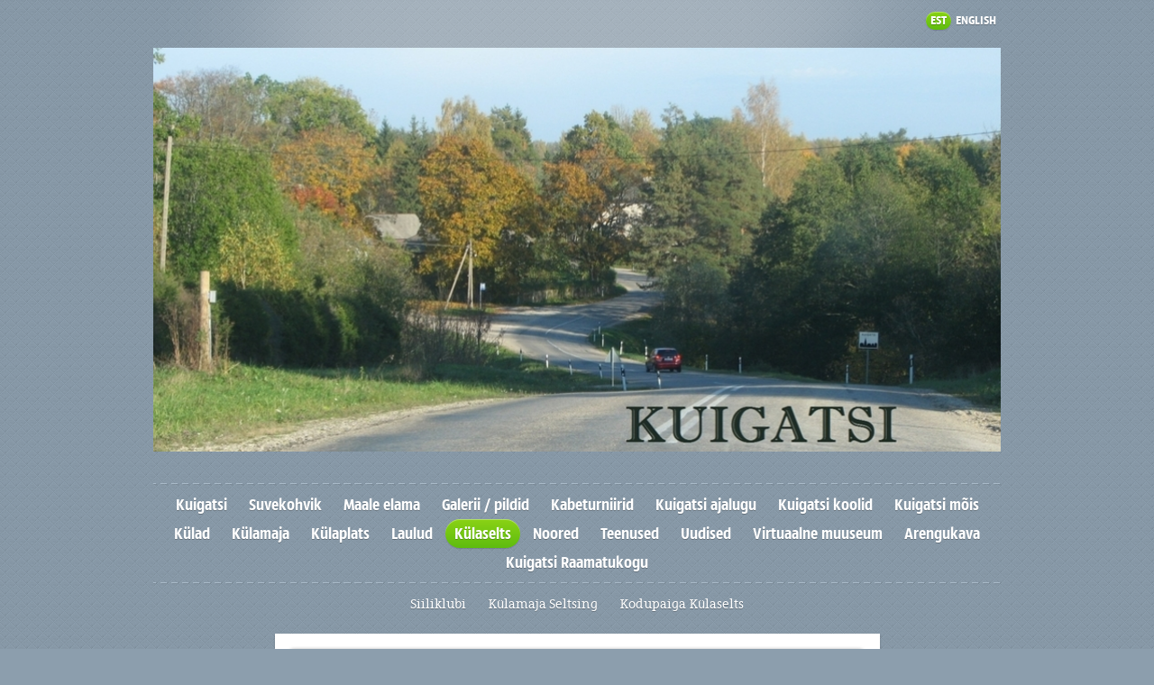

--- FILE ---
content_type: text/html; charset=utf-8
request_url: http://kuigatsi.edicypages.com/kulaselts
body_size: 2328
content:
<!DOCTYPE html>
<html lang="et">
<head>
    <meta name="keywords" content="Kuigatsi
Kodupaiga Külaselts
Kuigatsi küla
Kuigatsi piirkond
Kuigatsi kool" />
    <meta name="description" content="" />
    <meta name="copyright" content="" />
	<meta name="author" content="" />
	<meta http-equiv="Content-Type" content="text/html; charset=utf-8" />
    <link href="//static.voog.com/assets/site_search/3.0/style.css?1" media="screen" rel="stylesheet" type="text/css" />
	<link href="//static.voog.com/designs/56/stylesheets/reset.css?1" media="screen" rel="stylesheet" type="text/css" />
    <link href="//static.voog.com/designs/56/stylesheets/fonts.css?1" media="screen" rel="stylesheet" type="text/css" />
    <link href="//static.voog.com/designs/56/stylesheets/style-north.css?2" media="screen" rel="stylesheet" type="text/css" />
	
    <!--[if lt IE 8]><link href="//static.voog.com/designs/56/stylesheets/style_ie.css?1" media="screen" rel="stylesheet" type="text/css" /><![endif]-->
    <link rel="icon" href="/favicon.ico" type="image/x-icon" />
	<link rel="shortcut icon" href="/favicon.ico" type="image/ico" />
	<link rel="shortcut icon" href="/favicon.ico" type="image/x-icon" />
    <meta name="viewport" content="initial-scale=1" />
	<!--[if IE]><style>.clearfix { zoom:1; }</style><![endif]-->
	<title>KUIGATSI | Külaselts</title>
    <script src="//static.voog.com/designs/56/javascripts/modernizr.js"></script>
</head>
<body>
<div id="wrap">
  <div id="header">
    
<ul id="langmenu" class="clear">
	<li class="active">
  <a href="/kulaselts">EST</a>
	</li>
	<li>
  <a href="/en">English</a>
	</li>
</ul>


    <div class="hgroup clear">
      <h1 id="logo"><div class="edy-texteditor-container image-container edy-positionable-container-left-block" contenteditable="false" unselectable="on" style="width: 100%; max-width: 100%; text-align: left; margin-left: 0px; margin-right: auto; overflow: hidden; position: relative;">
  <div class="edy-padding-resizer-wrapper" style="padding-bottom: 47.6546%; position: relative; overflow: hidden;">
      <picture title="" style="position: absolute; display: block; max-width: none; width: auto; height: 100%; left: 0%; top: 0px;">
        <!--[if IE 9]><video style="display: none;"><![endif]-->
        <source sizes="100vw" srcset="/photos/esipilt.JPG?1382374934739 938w">
        <!--[if IE 9]></video><![endif]-->
        <img src="/photos/esipilt.JPG?1382374934739" title="" alt="" style="position: absolute; max-width: none; width: auto; height: 100%;">
      </picture>
    </div>
</div>

</h1>
      <h2></h2>
    </div>
    <div id="nav-wrap" class="clear">
<ul id="nav">
    <li>
  <a href="/et">Kuigatsi</a>
    </li>
    <li>
   <a href="/suvekohvik">Suvekohvik</a>
	</li>
    <li>
   <a href="/maale-elama">Maale elama</a>
	</li>
    <li>
   <a href="/galerii">Galerii / pildid</a>
	</li>
    <li>
   <a href="/kabeturniirid">Kabeturniirid</a>
	</li>
    <li>
   <a href="/kuigatsi">Kuigatsi ajalugu</a>
	</li>
    <li>
   <a href="/kuigatsi-koolid">Kuigatsi koolid</a>
	</li>
    <li>
   <a href="/kuigatsi-mois">Kuigatsi mõis</a>
	</li>
    <li>
   <a href="/kulad">Külad</a>
	</li>
    <li>
   <a href="/klamaja">Külamaja</a>
	</li>
    <li>
   <a href="/kulaplats">Külaplats</a>
	</li>
    <li>
   <a href="/laulud">Laulud</a>
	</li>
    <li class="active">
   <a href="/kulaselts">Külaselts</a>
	</li>
    <li>
   <a href="/noored">Noored</a>
	</li>
    <li>
   <a href="/teenused">Teenused</a>
	</li>
    <li>
   <a href="/blog">Uudised</a>
	</li>
    <li>
   <a href="/virtuaalne-muuseum">Virtuaalne muuseum</a>
	</li>
    <li>
   <a href="/arengukava">Arengukava</a>
	</li>
    <li>
   <a href="/kuigatsi-raamatukogu">Kuigatsi Raamatukogu</a>
	</li>
   
</ul>



</div>
    
<ul id="submenu" class="menu clear">

<li>
  <a href="/kulaselts/siiliklubi">Siiliklubi</a>
</li>
<li>
  <a href="/kulaselts/kulamaja-seltsing">Külamaja Seltsing</a>
</li>
<li>
  <a href="/kulaselts/kodupaiga-kulaselts">Kodupaiga Külaselts</a>
</li>
</ul>



    

    

    

    

    

    

    

    

    

    

    

    
        
         	
               
               
               
               
               
               
               
            
		 
  

    

    

    

    

    

    


  </div>
  <!-- //header -->
  <div id="content-wrap" class="clear">
    <div class="center-column" data-search-indexing-allowed="true"><img class="fci-image-active" id="eimg56" alt="" src="/photos/minuoma%20140.jpg?1464753792574" style="display: inline;" width="635" height="476" /></div>
  </div>
  <!-- //content-wrap -->
  <div id="footer" class="clear"><div class="footer-inner">
Kuigatsi, Otepää vald, Valga maakond 514 2477, <a href="mailto:paimre@hot.ee">paimre@hot.ee</a>
</div>


<form action="#" method="post" id="search" class="clear edys-search">
    <p class="left"><input type="text" name="" id="onpage_search" class="edys-search-input" placeholder="Otsing" /></p>
    <p class="right"><input type="submit" name="" value="" class="search-submit" /></p>
</form>


<div id="edicy"><a href="https://www.voog.com/?utm_source=edicypages&amp;utm_medium=referral&amp;utm_campaign=edicy_footerlink"><img src="//static.voog.com/designs/56/images/edicy-north.png" alt="Edicy" /></a></div>

</div>
  <!-- //footer -->
</div>
<!-- //wrap -->
<script src="//static.voog.com/libs/picturefill/latest/picturefill.min.js"></script>

    <script type="text/javascript" src="//static.voog.com/assets/site_search/3.0/site_search.js"></script>
    <script type="text/javascript">
        var edys_site_search_options = {
            texts: { noresults: "Sinu otsingule ei leitud ühtegi vastet" },
            default_stylesheet_enabled: false
}
</script>


<script type="text/javascript">
var _ews = _ews || {"_account":"A-157365-1","_tzo":"0"};

(function() {
  var s = document.createElement('script'); s.type = 'text/javascript'; s.async = true;
  s.src = 'https://s.voog.com/_tr-v1.js';
  (
    document.getElementsByTagName('head')[0] ||
    document.getElementsByTagName('body')[0]
  ).appendChild(s);
})();
</script>

</body>
</html>

--- FILE ---
content_type: text/css
request_url: http://static.voog.com/designs/56/stylesheets/reset.css?1
body_size: 764
content:
/*------------------------------------*\
$RESET
\*------------------------------------*/
/*
A more considered reset; more of a restart...
*/
html, body, div, span, applet, object, iframe, h1, h2, h3, h4, h5, h6, p, blockquote, pre, hr, a, abbr, address, cite, code, del, dfn, em, img, ins, kbd, q, s, samp, small, strong, sub, sup, tt, var, b, u, i, dl, dt, dd, ol, ul, li, fieldset, form, label, legend, table, caption, tbody, tfoot, thead, tr, th, td, article, aside, canvas, details, figcaption, figure, footer, header, hgroup, menu, nav, section, summary, time, mark, audio, video {
	margin:0;
	padding:0;
}
article, aside, details, figcaption, figure, footer, header, hgroup, menu, nav, section {
	display:block;
}
h1, h2, h3, h4, h5, h6 {
	font-size:100%;
}
table {
	border-collapse:collapse;
	border-spacing:0;
}
strong, b, mark {
	font-weight:bold;
	font-style:inherit;
}
em, i, cite, q, address, dfn, var {
	font-style:italic;
	font-weight:inherit;
}
abbr[title], dfn[title] {
	cursor:help;
	border-bottom:1px dotted;
}
ins {
	border-bottom:1px solid;
}
a, u, ins {
	text-decoration:none;
}
del, s {
	text-decoration:line-through;
}
pre, code, samp, kbd {
	font-family:monospace;
}
small {
	font-size:0.75em;
}
img {
	border:none;
	font-style:italic;
}
input, select, option, optgroup, textarea {
	font:inherit;
}
pre {
    white-space: normal;
}
/* clear */
.clear:after {
	clear:both;
	content:".";
	display:block;
	height:0;
	line-height:0;
	visibility:hidden
}
.clear {
	display:block;
	zoom:1
}
* html .clear {
	height:1px;
}
.left {
	float: left
}
.right {
	float: right
}

--- FILE ---
content_type: text/css
request_url: http://static.voog.com/designs/56/stylesheets/style-north.css?2
body_size: 3309
content:
@charset "utf-8";
html {
    -webkit-text-size-adjust: none;
}
body {
	background: #8c9ead url('../images/bg2.gif?1') repeat;
	font: 13px/20px Helvetica, Arial, Verdana, sans-serif;
	color: #696969;
}
a {
	text-decoration: none;
	color: #60b913;
}
a:hover {
	text-decoration: none;
	color: #44860c;
}
h1, h2, h3, #submenu a {
	font-family: 'GrandesignNeueSerif', Georgia, Times, serif;
}
#nav a, #langmenu a {
	font-family: 'SansusWebissimoRegular', Helvetica, Arial, Verdana, sans-serif;
}
h1 {
	font-size: 48px;
	line-height: 50px;
	font-weight: bold;
	color: #373d42;
	margin-bottom: 10px
}
h2, h3 {
	font-weight: normal;
	color: #2f2f2f;
	margin-bottom: 10px
}
h2 {
	font-size: 20px;
}
h3 {
	font-size: 15px;
}
img {
	max-width: 100%;
	height: auto;
	width: auto\9; /* ie8 */
}

/* Editable content image */
.edy-positionable-container-left {
  margin-right: 15px;
}
.edy-positionable-container-right {
  margin-left: 15px;
}
.edy-image-container-with-title:after {
  display: block;
  padding: 4px;
  font-size: 10px;
  line-height: 1.3em;
  content: attr(data-title);
  word-break: break-word;
  -webkit-hyphens: auto;
  -moz-hyphens: auto;
  -ms-hyphens: auto;
  hyphens: auto;
}

/* => MAIN SECTIONS */
#wrap {
	background: url('../images/top-shadow.png?1') no-repeat center top;
	max-width: 940px;
	margin: 0 auto;
	padding: 0 15px;
	position: relative
}
#header {
	text-align: center;
	position: relative;
	padding-top: 53px
}
#content-wrap {
	padding: 21px 0
}
#footer {
	text-align: center;
	color: #292929;
	text-shadow: 0 1px 0 rgba(255, 255, 255, .45);
}
#front #header, #front #footer {
	max-width: 940px;
	margin: 0 auto;
}
#front #header {
	padding: 53px 15px 0 15px
}
#front #footer {
	padding: 0 15px
}
#front #wrap {
	max-width: 980px;
	padding: 0
}
/* => HEADER */
#header #logo, #header #logo a {
	color: #fff;
	text-shadow: 0 1px 0 rgba(0, 0, 0, .25)
}
#header .hgroup {
	margin-bottom: 25px
}
/* langmenu */
#langmenu {
	position: absolute;
	text-shadow: 0 1px 0 rgba(0, 0, 0, .25);
	top: 13px;
	right: 0;
	list-style-type: none
}
#langmenu li {
	float: left
}
#langmenu a {
	display: block;
	color: #fff;
	font-size: 14px;
	text-transform: uppercase;
	padding: 0 5px
}
#langmenu .active a, #nav .active a, .form_submit input, #submenu .active a, #thirdmenu .active a {
	border-radius: 20px;
	-moz-border-radius: 20px;
	-webkit-border-radius: 20px;
	box-shadow: 0 1px 1px rgba(0, 0, 0, .15), 0 1px 0 rgba(255, 255, 255, .35) inset;
	-moz-box-shadow: 0 1px 1px rgba(0, 0, 0, .15), 0 1px 0 rgba(255, 255, 255, .35) inset;
	-webkit-box-shadow: 0 1px 1px rgba(0, 0, 0, .15), 0 1px 0 rgba(255, 255, 255, .35) inset
}
#langmenu .active a, #langmenu .active a:hover, #nav .active a, #nav .active a:hover, .form_submit input {
	background: #64bf0f;
	background: -webkit-gradient(linear, left top, left bottom, color-stop(1, #5ebc0f), color-stop(0, #8ad215));
	background: -moz-linear-gradient(center bottom, #5ebc0f 0%, #8ad215 100%);
	color: #fff;
}
/* nav */
#nav-wrap {
	background: url('../images/line2.png?1') repeat-x center top, url('../images/line2.png?1') repeat-x center bottom;
	padding: 8px 0
}
#nav, .menu {
	text-align: center;
	text-shadow: 0 1px 0 rgba(0, 0, 0, .25)
}
#nav li {
	display: inline-block
}
#nav a {
	color: #fff;
	display: block;
	font-size: 18px;
	padding: 6px 10px
}
#nav a:hover, #langmenu a:hover, #submenu a:hover {
	color: #212426
}
#nav a:hover, #langmenu a:hover, #submenu a:hover {
	color: #d2ff89
}
/* submenu */
.menu {
	margin-top: 10px
}
#thirdmenu {
	background: url('../images/line2.png?1') repeat-x center top;
	padding-top: 8px
}
.menu li {
	display: inline-block
}
.menu a {
	color: #fff;
	display: block;
	font-size: 15px;
	padding: 2px 10px
}
#thirdmenu a {
	font-size: 13px
}
#submenu .active a, #submenu .active a:hover {
	background: #4b7aa5;
	background: -webkit-gradient(linear, left top, left bottom, color-stop(1, #45739e), color-stop(0, #5485b3));
	background: -moz-linear-gradient(center bottom, #45739e 0%, #5485b3 100%);
	color: #fff
}
#thirdmenu .active a, #thirdmenu .active a:hover {
	background: #e3e3e3;
	background: -webkit-gradient(linear, left top, left bottom, color-stop(1, #dedede), color-stop(0, #e7e7e7));
	background: -moz-linear-gradient(center bottom, #dedede 0%, #e7e7e7 100%);
	color: #585858;
	font-weight: bold;
	text-shadow: none
}
/* Content-wrap */
#front #content-wrap {
	border-spacing: 20px;
	padding: 1px 0;
}
#content-wrap ul, #content-wrap ol {
	margin: 0 0 11px 23px
}
#content-wrap p, .excerpt {
	margin-bottom: 11px
}
#content-wrap img {
	border-radius: 3px;
	-moz-border-radius: 3px;
	-webkit-border-radius: 3px;
	box-shadow: 0 1px 4px rgba(0, 0, 0, .45);
	-moz-box-shadow: 0 1px 4px rgba(0, 0, 0, .45);
	-webkit-box-shadow: 0 1px 4px rgba(0, 0, 0, .45)
}
#content-wrap .column, .left-column, .center-column {
	background: #fff;
	padding: 15px;
	box-shadow: 0 1px 2px rgba(0, 0, 0, .25);
	-moz-box-shadow: 0 1px 2px rgba(0, 0, 0, .25);
	-webkit-box-shadow: 0 1px 2px rgba(0, 0, 0, .25);
	overflow: hidden
}
#content-wrap .column, .left-column {
	height: 260px;
	margin-right: 20px;
	display: table-cell;
	vertical-align: top
}
#content-wrap .column {
	width: 270px;
}
.left-column {
	width: 590px;
}
#content-wrap .column h2 {
	border-bottom-width: 1px;
	border-bottom-style: solid;
	border-bottom-color: #e8e8e8
}
#content-wrap .blue {
	background: #45739e;
	color: #fff
}
#content-wrap .blue a {
	color: #b7dbff
}
#wrap #content-wrap .blue a:hover {
	color: #fff
}
#content-wrap .blue h2 {
	border-bottom-color: #3e678e;
	color: #fff
}
#content-wrap .yellow {
	background: #7bbef5;
	color: #36536b
}
#content-wrap .yellow h2 {
	border-bottom-color: #70addf
}
#wrap .center-column {
	width: 637px;
	padding: 17px;
	margin: 0 auto
}
#wrap #content-wrap .last {
	margin-right: 0
}
.column h2 {
	padding: 0 0 15px;
	margin-bottom: 12px
}
/* latest news */
#wrap #latest-news {
	list-style-type: none;
	margin: 0
}
#latest-news li {
	margin-bottom: 12px
}
#latest-news h3 {
	margin-bottom: 0
}
#latest-news h3 a {
	color: #332707
}
#latest-news .date {
	color: #fff;
	font-size: 10px;
	font-weight: bold;
	text-transform: uppercase;
	line-height: 15px
}
.more {
	font-size: 10px;
	font-weight: bold;
	text-transform: uppercase;
	color: #332707
}
#latest-news h3 a:hover, .more:hover {
	color: #3d4c5b;
}
h2 .date {
	font-size: 16px;
	color: #696969
}
/* blog */
#wrap #blog-list {
	list-style-type: none;
	margin: 0
}
#blog-list li {
	position: relative;
	margin-bottom: 25px;
	margin-top: 5px
}
#blog-list h2 {
	margin-bottom: 4px
}
#blog-list h2 a {
	color: #2f2f2f
}
#blog-list h2 a:hover, .author {
	color: #555
}
.text-container {
	padding-left: 65px
}
#blog-list .date {
	background: url('../images/circles.png?1') no-repeat 0;
	position: absolute;
	width: 45px;
	height: 33px;
	padding-top: 12px;
	left: 0;
	top: 0;
	text-align: center;
	color: #787878;
	font-size: 12px;
	text-shadow: 0 1px 0 rgba(255, 255, 255, .45);
	font-weight: bold
}

/* article tags */
.article-tags { margin-top: 18px; font-size: 14px; min-height: 1em; }
.edy-tag-input {
    outline: none;
}
.article-tag-icon {
    width: 16px;
    height: 16px;
    float: left;
    background: url('../images/tag.png') no-repeat center center;
    opacity: 0.5;
    filter: alpha(opacity=50);
    margin-right: 7px;
    margin-top: 3px;
}
.svg .article-tag-icon { background: url('../assets/tag.svg') no-repeat center center; }
.tagged-list-header {
    padding: 12px 0 0 12px;
    font-size: 24px;
    color: #222222;
    margin-bottom: 30px;
}
.header-tag-icon {
    width: 24px;
    height: 24px;
    float: left;
    background: url('../images/header-tag.png') no-repeat center center;
    opacity: 0.5;
    filter: alpha(opacity=50);
    margin-top: 1px;
    margin-right: 28px;
}
.svg .header-tag-icon { background: url('../assets/header-tag.svg') no-repeat center center; }
.tagged-list-header  a {border: none; text-decoration: none;}
.tagged-list-header  a:hover { border-bottom: 1px solid #BEBEBE; }
.article-tags .edy-taglist { margin-left: 25px; }



#comment-form {
	margin-bottom: 10px
}
#comments, #comment-form {
	padding-top: 21px;
	border-top: 1px dashed #bddaf3
}
#comments h2, #comment-form h2 {
	margin-bottom: 15px
}
#comments {
	margin-bottom: 21px;
	margin-top: 25px
}
#comments ul {
	list-style-type: none;
	margin: 0
}
#comments p {
	margin-bottom: 0
}
#comments ul li {
	background: url('../images/comment.png?1') no-repeat 4px 5px;
	padding-left: 37px;
	margin-bottom: 8px;
    line-height: 1.3em;
}
.comment-author {
	color: #2F2F2F
}
.comment-date {
	color: #4A93DB
}
#comment-form .form_field label {
	display: inline-block;
	width: 110px;
	padding-left: 37px;
	vertical-align: top
}
#comment-form .form_submit input {
	margin-left: 152px
}
/* form */
.form_area {
	margin-bottom: 11px
}
.form_field label {
	display: block;
	line-height: 24px;
	color: #696969;
	font-size: 13px
}
.form_field {
	margin-bottom: 6px;
}
.form_field_textfield, .form_field_textarea {
	font-family: Helvetica, Arial, Verdana, sans-serif;
	background: #fff;
	border-color: #a9a9a9 #d7dde0 #d7dde0 #a9a9a9;
	border-radius: 3px;
	-moz-border-radius: 3px;
	-webkit-border-radius: 3px;
	border-style: solid;
	border-width: 1px;
	font-size: 13px;
	padding: 5px 4px;
	width: 170px;
	color: #333
}
.form_field_textfield {
	background: -webkit-gradient(linear, left top, left bottom, color-stop(1, #fff), color-stop(0.7, #fff), color-stop(0, #f2f2f2));
	background: -moz-linear-gradient(center bottom, #fff 0%, #fff 70%, #f2f2f2 100%);
}
.form_field_textarea {
	background: -webkit-gradient(linear, left top, left bottom, color-stop(1, #fff), color-stop(0.1, #fff), color-stop(0, #f2f2f2));
	background: -moz-linear-gradient(center bottom, #fff 0%, #fff 90%, #f2f2f2 100%);
}
.form_field_textarea {
	height: 110px;
	width: 402px;
}
.form_submit input {
	font-family: Helvetica, Arial, Helvetica, sans-serif;
	font-size: 13px;
	font-weight: bold;
	cursor: pointer;
	border: none;
	padding: 7px 10px;
}
.form_submit input:hover, .form_submit input:focus {
	background: #50b20d;
	background: -webkit-gradient(linear, left top, left bottom, color-stop(1, #50b20d), color-stop(0, #79cb12));
	background: -moz-linear-gradient(center bottom, #50b20d 0%, #79cb12 100%);
}
.form_notice {
	color: #3e9b00
}
.form_error, .form_field_error, .blog-errors {
	color: #cc0000
}
.form_notice, .form_error {
    font-size: 18px;
    margin: 13px 0
}
.form_field_with_errors input, .form_field_with_errors textarea {
    border: 1px solid #cc0000
}
#wrap .blog-errors {
	margin: 0 0 20px 51px
}
.form_field_size_small {
	width: 130px
}
.form_field_size_medium {
	width: 260px
}
.form_field_size_large {
	width: 98%
}
/* => FOOTER  */
#footer a {
	color: #3d4c58;
}
#footer a:hover {
	color: #262c31
}
.footer-inner {
	margin-bottom: 15px
}
/* search */
#search {
	display: block;
	width: 159px;
	background: #fff;
	border: 1px solid #6c8192;
	-moz-box-shadow: 0 1px 2px rgba(0, 0, 0, .2) inset;
	-webkit-box-shadow: 0 1px 2px rgba(0, 0, 0, .2) inset;
	box-shadow: 0 1px 2px rgba(0, 0, 0, .2) inset;
	-moz-border-radius: 3px;
	-webkit-border-radius: 3px;
	border-radius: 3px;
	padding: 5px;
	height: 17px;
	margin: 0 auto 15px;
	color: #494949;
}
#search input {
	color: #494949;
	vertical-align: middle;
	border: none;
}
#onpage_search {
	font-size: 13px;
	font-family: Helvetica, Arial, Verdana, sans-serif;
	padding: 0;
	background: none;
	outline: none;
	width: 130px;
	height: 17px;
	float: left;
	-webkit-appearance:none
}
.search-submit {
	background: url('../images/loop.png?1') no-repeat center top;
	height: 17px;
	width: 17px;
	float: right
}

 @media only screen and (min-width: 601px) and (max-width: 1000px) {
 #content-wrap .column, .left-column {
 height: auto;
 min-height: 339px
}
}
 @media only screen and (max-width: 1000px) {
#content-wrap .blue {
 display: none
}
}
@media only screen and (min-width: 601px) and (max-width: 1000px) {
#front #content-wrap {
 padding: 6px 0;
 border-spacing: 15px
}
#content-wrap .column, .left-column {
 width: 45%;
 padding: 2%;
 margin-right: 2%;
}
}
@media only screen and (max-width: 600px) {
#wrap {
 padding: 0 10px !important
}
#front #header {
 padding: 53px 0 0 0
}
#front #footer {
 padding: 0
}
 #front #content-wrap {
 border-spacing: 0;
 padding: 21px 0
}
#content-wrap .column, .left-column {
 width: 94%;
 padding: 3%;
 margin-right: 0;
 margin-bottom: 15px;
 display: block;
 height: auto
}
h1 {
 font-size: 35px;
 line-height: 35px
}
h2 {
 font-size: 18px
}
.column h2 {
 padding: 0 0 3% 0
}
}
@media only screen and (max-width: 768px) {
#wrap .center-column {
 width: 94%;
 padding: 3%
}
#comment-form .form_field label {
 display: block;
 width: 100%;
 padding-left: 0
}
#comment-form .form_submit input {
 margin-left: 0
}
}
@media only screen and (max-width: 760px) {
.form_field_textfield, .form_field_textarea {
 width: 97%
}
.form_field_size_small {
 width: 40%
}
.form_field_size_medium {
 width: 60%
}
}
@media only screen and (max-width: 480px) {
#wrap .center-column, #content-wrap .column, .left-column {
 width: 92%;
 padding: 4%
}
#header .hgroup {
 margin-bottom: 20px
}
.text-container {
 padding-left: 0
}
#blog-list li {
 margin-top: 0
}
#blog-list .date {
 background: #e1e1e1
}
#blog-list .date {
 position: static;
 height: auto;
 width: auto;
 padding: 1px 3px;
 display: inline-block;
 margin-bottom: 5px
}
}


